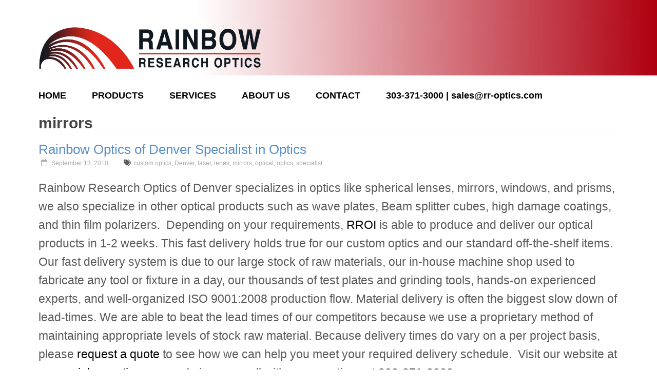

--- FILE ---
content_type: text/html; charset=UTF-8
request_url: https://rr-optics.com/tag/mirrors/
body_size: 9588
content:

<!DOCTYPE html>
<html lang="en-US">
<head>
<script type="text/javascript" src=https://secure.hiss3lark.com/js/169744.js></script>
<noscript><img src=https://secure.hiss3lark.com/169744.png alt="" style="display:none;" /></noscript>
<meta charset="UTF-8" />
<meta name="viewport" content="width=device-width, initial-scale=1">
<link rel="profile" href="https://gmpg.org/xfn/11" />
<title>mirrors &#8211; Rainbow Research Optics</title>
<meta name='robots' content='max-image-preview:large' />
	<style>img:is([sizes="auto" i], [sizes^="auto," i]) { contain-intrinsic-size: 3000px 1500px }</style>
	<link rel='dns-prefetch' href='//fonts.googleapis.com' />
<link rel="alternate" type="application/rss+xml" title="Rainbow Research Optics &raquo; Feed" href="https://rr-optics.com/feed/" />
<link rel="alternate" type="application/rss+xml" title="Rainbow Research Optics &raquo; Comments Feed" href="https://rr-optics.com/comments/feed/" />
<link rel="alternate" type="application/rss+xml" title="Rainbow Research Optics &raquo; mirrors Tag Feed" href="https://rr-optics.com/tag/mirrors/feed/" />
<script type="text/javascript">
/* <![CDATA[ */
window._wpemojiSettings = {"baseUrl":"https:\/\/s.w.org\/images\/core\/emoji\/16.0.1\/72x72\/","ext":".png","svgUrl":"https:\/\/s.w.org\/images\/core\/emoji\/16.0.1\/svg\/","svgExt":".svg","source":{"concatemoji":"https:\/\/rr-optics.com\/wp-includes\/js\/wp-emoji-release.min.js?ver=6.8.3"}};
/*! This file is auto-generated */
!function(s,n){var o,i,e;function c(e){try{var t={supportTests:e,timestamp:(new Date).valueOf()};sessionStorage.setItem(o,JSON.stringify(t))}catch(e){}}function p(e,t,n){e.clearRect(0,0,e.canvas.width,e.canvas.height),e.fillText(t,0,0);var t=new Uint32Array(e.getImageData(0,0,e.canvas.width,e.canvas.height).data),a=(e.clearRect(0,0,e.canvas.width,e.canvas.height),e.fillText(n,0,0),new Uint32Array(e.getImageData(0,0,e.canvas.width,e.canvas.height).data));return t.every(function(e,t){return e===a[t]})}function u(e,t){e.clearRect(0,0,e.canvas.width,e.canvas.height),e.fillText(t,0,0);for(var n=e.getImageData(16,16,1,1),a=0;a<n.data.length;a++)if(0!==n.data[a])return!1;return!0}function f(e,t,n,a){switch(t){case"flag":return n(e,"\ud83c\udff3\ufe0f\u200d\u26a7\ufe0f","\ud83c\udff3\ufe0f\u200b\u26a7\ufe0f")?!1:!n(e,"\ud83c\udde8\ud83c\uddf6","\ud83c\udde8\u200b\ud83c\uddf6")&&!n(e,"\ud83c\udff4\udb40\udc67\udb40\udc62\udb40\udc65\udb40\udc6e\udb40\udc67\udb40\udc7f","\ud83c\udff4\u200b\udb40\udc67\u200b\udb40\udc62\u200b\udb40\udc65\u200b\udb40\udc6e\u200b\udb40\udc67\u200b\udb40\udc7f");case"emoji":return!a(e,"\ud83e\udedf")}return!1}function g(e,t,n,a){var r="undefined"!=typeof WorkerGlobalScope&&self instanceof WorkerGlobalScope?new OffscreenCanvas(300,150):s.createElement("canvas"),o=r.getContext("2d",{willReadFrequently:!0}),i=(o.textBaseline="top",o.font="600 32px Arial",{});return e.forEach(function(e){i[e]=t(o,e,n,a)}),i}function t(e){var t=s.createElement("script");t.src=e,t.defer=!0,s.head.appendChild(t)}"undefined"!=typeof Promise&&(o="wpEmojiSettingsSupports",i=["flag","emoji"],n.supports={everything:!0,everythingExceptFlag:!0},e=new Promise(function(e){s.addEventListener("DOMContentLoaded",e,{once:!0})}),new Promise(function(t){var n=function(){try{var e=JSON.parse(sessionStorage.getItem(o));if("object"==typeof e&&"number"==typeof e.timestamp&&(new Date).valueOf()<e.timestamp+604800&&"object"==typeof e.supportTests)return e.supportTests}catch(e){}return null}();if(!n){if("undefined"!=typeof Worker&&"undefined"!=typeof OffscreenCanvas&&"undefined"!=typeof URL&&URL.createObjectURL&&"undefined"!=typeof Blob)try{var e="postMessage("+g.toString()+"("+[JSON.stringify(i),f.toString(),p.toString(),u.toString()].join(",")+"));",a=new Blob([e],{type:"text/javascript"}),r=new Worker(URL.createObjectURL(a),{name:"wpTestEmojiSupports"});return void(r.onmessage=function(e){c(n=e.data),r.terminate(),t(n)})}catch(e){}c(n=g(i,f,p,u))}t(n)}).then(function(e){for(var t in e)n.supports[t]=e[t],n.supports.everything=n.supports.everything&&n.supports[t],"flag"!==t&&(n.supports.everythingExceptFlag=n.supports.everythingExceptFlag&&n.supports[t]);n.supports.everythingExceptFlag=n.supports.everythingExceptFlag&&!n.supports.flag,n.DOMReady=!1,n.readyCallback=function(){n.DOMReady=!0}}).then(function(){return e}).then(function(){var e;n.supports.everything||(n.readyCallback(),(e=n.source||{}).concatemoji?t(e.concatemoji):e.wpemoji&&e.twemoji&&(t(e.twemoji),t(e.wpemoji)))}))}((window,document),window._wpemojiSettings);
/* ]]> */
</script>
<style id='wp-emoji-styles-inline-css' type='text/css'>

	img.wp-smiley, img.emoji {
		display: inline !important;
		border: none !important;
		box-shadow: none !important;
		height: 1em !important;
		width: 1em !important;
		margin: 0 0.07em !important;
		vertical-align: -0.1em !important;
		background: none !important;
		padding: 0 !important;
	}
</style>
<link rel='stylesheet' id='wp-block-library-css' href='https://rr-optics.com/wp-includes/css/dist/block-library/style.min.css?ver=6.8.3' type='text/css' media='all' />
<style id='wp-block-library-theme-inline-css' type='text/css'>
.wp-block-audio :where(figcaption){color:#555;font-size:13px;text-align:center}.is-dark-theme .wp-block-audio :where(figcaption){color:#ffffffa6}.wp-block-audio{margin:0 0 1em}.wp-block-code{border:1px solid #ccc;border-radius:4px;font-family:Menlo,Consolas,monaco,monospace;padding:.8em 1em}.wp-block-embed :where(figcaption){color:#555;font-size:13px;text-align:center}.is-dark-theme .wp-block-embed :where(figcaption){color:#ffffffa6}.wp-block-embed{margin:0 0 1em}.blocks-gallery-caption{color:#555;font-size:13px;text-align:center}.is-dark-theme .blocks-gallery-caption{color:#ffffffa6}:root :where(.wp-block-image figcaption){color:#555;font-size:13px;text-align:center}.is-dark-theme :root :where(.wp-block-image figcaption){color:#ffffffa6}.wp-block-image{margin:0 0 1em}.wp-block-pullquote{border-bottom:4px solid;border-top:4px solid;color:currentColor;margin-bottom:1.75em}.wp-block-pullquote cite,.wp-block-pullquote footer,.wp-block-pullquote__citation{color:currentColor;font-size:.8125em;font-style:normal;text-transform:uppercase}.wp-block-quote{border-left:.25em solid;margin:0 0 1.75em;padding-left:1em}.wp-block-quote cite,.wp-block-quote footer{color:currentColor;font-size:.8125em;font-style:normal;position:relative}.wp-block-quote:where(.has-text-align-right){border-left:none;border-right:.25em solid;padding-left:0;padding-right:1em}.wp-block-quote:where(.has-text-align-center){border:none;padding-left:0}.wp-block-quote.is-large,.wp-block-quote.is-style-large,.wp-block-quote:where(.is-style-plain){border:none}.wp-block-search .wp-block-search__label{font-weight:700}.wp-block-search__button{border:1px solid #ccc;padding:.375em .625em}:where(.wp-block-group.has-background){padding:1.25em 2.375em}.wp-block-separator.has-css-opacity{opacity:.4}.wp-block-separator{border:none;border-bottom:2px solid;margin-left:auto;margin-right:auto}.wp-block-separator.has-alpha-channel-opacity{opacity:1}.wp-block-separator:not(.is-style-wide):not(.is-style-dots){width:100px}.wp-block-separator.has-background:not(.is-style-dots){border-bottom:none;height:1px}.wp-block-separator.has-background:not(.is-style-wide):not(.is-style-dots){height:2px}.wp-block-table{margin:0 0 1em}.wp-block-table td,.wp-block-table th{word-break:normal}.wp-block-table :where(figcaption){color:#555;font-size:13px;text-align:center}.is-dark-theme .wp-block-table :where(figcaption){color:#ffffffa6}.wp-block-video :where(figcaption){color:#555;font-size:13px;text-align:center}.is-dark-theme .wp-block-video :where(figcaption){color:#ffffffa6}.wp-block-video{margin:0 0 1em}:root :where(.wp-block-template-part.has-background){margin-bottom:0;margin-top:0;padding:1.25em 2.375em}
</style>
<style id='classic-theme-styles-inline-css' type='text/css'>
/*! This file is auto-generated */
.wp-block-button__link{color:#fff;background-color:#32373c;border-radius:9999px;box-shadow:none;text-decoration:none;padding:calc(.667em + 2px) calc(1.333em + 2px);font-size:1.125em}.wp-block-file__button{background:#32373c;color:#fff;text-decoration:none}
</style>
<link rel='stylesheet' id='coblocks-frontend-css' href='https://rr-optics.com/wp-content/plugins/coblocks/dist/style-coblocks-1.css?ver=3.1.16' type='text/css' media='all' />
<link rel='stylesheet' id='coblocks-extensions-css' href='https://rr-optics.com/wp-content/plugins/coblocks/dist/style-coblocks-extensions.css?ver=3.1.16' type='text/css' media='all' />
<link rel='stylesheet' id='coblocks-animation-css' href='https://rr-optics.com/wp-content/plugins/coblocks/dist/style-coblocks-animation.css?ver=2677611078ee87eb3b1c' type='text/css' media='all' />
<style id='global-styles-inline-css' type='text/css'>
:root{--wp--preset--aspect-ratio--square: 1;--wp--preset--aspect-ratio--4-3: 4/3;--wp--preset--aspect-ratio--3-4: 3/4;--wp--preset--aspect-ratio--3-2: 3/2;--wp--preset--aspect-ratio--2-3: 2/3;--wp--preset--aspect-ratio--16-9: 16/9;--wp--preset--aspect-ratio--9-16: 9/16;--wp--preset--color--black: #000000;--wp--preset--color--cyan-bluish-gray: #abb8c3;--wp--preset--color--white: #ffffff;--wp--preset--color--pale-pink: #f78da7;--wp--preset--color--vivid-red: #cf2e2e;--wp--preset--color--luminous-vivid-orange: #ff6900;--wp--preset--color--luminous-vivid-amber: #fcb900;--wp--preset--color--light-green-cyan: #7bdcb5;--wp--preset--color--vivid-green-cyan: #00d084;--wp--preset--color--pale-cyan-blue: #8ed1fc;--wp--preset--color--vivid-cyan-blue: #0693e3;--wp--preset--color--vivid-purple: #9b51e0;--wp--preset--gradient--vivid-cyan-blue-to-vivid-purple: linear-gradient(135deg,rgba(6,147,227,1) 0%,rgb(155,81,224) 100%);--wp--preset--gradient--light-green-cyan-to-vivid-green-cyan: linear-gradient(135deg,rgb(122,220,180) 0%,rgb(0,208,130) 100%);--wp--preset--gradient--luminous-vivid-amber-to-luminous-vivid-orange: linear-gradient(135deg,rgba(252,185,0,1) 0%,rgba(255,105,0,1) 100%);--wp--preset--gradient--luminous-vivid-orange-to-vivid-red: linear-gradient(135deg,rgba(255,105,0,1) 0%,rgb(207,46,46) 100%);--wp--preset--gradient--very-light-gray-to-cyan-bluish-gray: linear-gradient(135deg,rgb(238,238,238) 0%,rgb(169,184,195) 100%);--wp--preset--gradient--cool-to-warm-spectrum: linear-gradient(135deg,rgb(74,234,220) 0%,rgb(151,120,209) 20%,rgb(207,42,186) 40%,rgb(238,44,130) 60%,rgb(251,105,98) 80%,rgb(254,248,76) 100%);--wp--preset--gradient--blush-light-purple: linear-gradient(135deg,rgb(255,206,236) 0%,rgb(152,150,240) 100%);--wp--preset--gradient--blush-bordeaux: linear-gradient(135deg,rgb(254,205,165) 0%,rgb(254,45,45) 50%,rgb(107,0,62) 100%);--wp--preset--gradient--luminous-dusk: linear-gradient(135deg,rgb(255,203,112) 0%,rgb(199,81,192) 50%,rgb(65,88,208) 100%);--wp--preset--gradient--pale-ocean: linear-gradient(135deg,rgb(255,245,203) 0%,rgb(182,227,212) 50%,rgb(51,167,181) 100%);--wp--preset--gradient--electric-grass: linear-gradient(135deg,rgb(202,248,128) 0%,rgb(113,206,126) 100%);--wp--preset--gradient--midnight: linear-gradient(135deg,rgb(2,3,129) 0%,rgb(40,116,252) 100%);--wp--preset--font-size--small: 13px;--wp--preset--font-size--medium: 20px;--wp--preset--font-size--large: 36px;--wp--preset--font-size--x-large: 42px;--wp--preset--spacing--20: 0.44rem;--wp--preset--spacing--30: 0.67rem;--wp--preset--spacing--40: 1rem;--wp--preset--spacing--50: 1.5rem;--wp--preset--spacing--60: 2.25rem;--wp--preset--spacing--70: 3.38rem;--wp--preset--spacing--80: 5.06rem;--wp--preset--shadow--natural: 6px 6px 9px rgba(0, 0, 0, 0.2);--wp--preset--shadow--deep: 12px 12px 50px rgba(0, 0, 0, 0.4);--wp--preset--shadow--sharp: 6px 6px 0px rgba(0, 0, 0, 0.2);--wp--preset--shadow--outlined: 6px 6px 0px -3px rgba(255, 255, 255, 1), 6px 6px rgba(0, 0, 0, 1);--wp--preset--shadow--crisp: 6px 6px 0px rgba(0, 0, 0, 1);}:where(.is-layout-flex){gap: 0.5em;}:where(.is-layout-grid){gap: 0.5em;}body .is-layout-flex{display: flex;}.is-layout-flex{flex-wrap: wrap;align-items: center;}.is-layout-flex > :is(*, div){margin: 0;}body .is-layout-grid{display: grid;}.is-layout-grid > :is(*, div){margin: 0;}:where(.wp-block-columns.is-layout-flex){gap: 2em;}:where(.wp-block-columns.is-layout-grid){gap: 2em;}:where(.wp-block-post-template.is-layout-flex){gap: 1.25em;}:where(.wp-block-post-template.is-layout-grid){gap: 1.25em;}.has-black-color{color: var(--wp--preset--color--black) !important;}.has-cyan-bluish-gray-color{color: var(--wp--preset--color--cyan-bluish-gray) !important;}.has-white-color{color: var(--wp--preset--color--white) !important;}.has-pale-pink-color{color: var(--wp--preset--color--pale-pink) !important;}.has-vivid-red-color{color: var(--wp--preset--color--vivid-red) !important;}.has-luminous-vivid-orange-color{color: var(--wp--preset--color--luminous-vivid-orange) !important;}.has-luminous-vivid-amber-color{color: var(--wp--preset--color--luminous-vivid-amber) !important;}.has-light-green-cyan-color{color: var(--wp--preset--color--light-green-cyan) !important;}.has-vivid-green-cyan-color{color: var(--wp--preset--color--vivid-green-cyan) !important;}.has-pale-cyan-blue-color{color: var(--wp--preset--color--pale-cyan-blue) !important;}.has-vivid-cyan-blue-color{color: var(--wp--preset--color--vivid-cyan-blue) !important;}.has-vivid-purple-color{color: var(--wp--preset--color--vivid-purple) !important;}.has-black-background-color{background-color: var(--wp--preset--color--black) !important;}.has-cyan-bluish-gray-background-color{background-color: var(--wp--preset--color--cyan-bluish-gray) !important;}.has-white-background-color{background-color: var(--wp--preset--color--white) !important;}.has-pale-pink-background-color{background-color: var(--wp--preset--color--pale-pink) !important;}.has-vivid-red-background-color{background-color: var(--wp--preset--color--vivid-red) !important;}.has-luminous-vivid-orange-background-color{background-color: var(--wp--preset--color--luminous-vivid-orange) !important;}.has-luminous-vivid-amber-background-color{background-color: var(--wp--preset--color--luminous-vivid-amber) !important;}.has-light-green-cyan-background-color{background-color: var(--wp--preset--color--light-green-cyan) !important;}.has-vivid-green-cyan-background-color{background-color: var(--wp--preset--color--vivid-green-cyan) !important;}.has-pale-cyan-blue-background-color{background-color: var(--wp--preset--color--pale-cyan-blue) !important;}.has-vivid-cyan-blue-background-color{background-color: var(--wp--preset--color--vivid-cyan-blue) !important;}.has-vivid-purple-background-color{background-color: var(--wp--preset--color--vivid-purple) !important;}.has-black-border-color{border-color: var(--wp--preset--color--black) !important;}.has-cyan-bluish-gray-border-color{border-color: var(--wp--preset--color--cyan-bluish-gray) !important;}.has-white-border-color{border-color: var(--wp--preset--color--white) !important;}.has-pale-pink-border-color{border-color: var(--wp--preset--color--pale-pink) !important;}.has-vivid-red-border-color{border-color: var(--wp--preset--color--vivid-red) !important;}.has-luminous-vivid-orange-border-color{border-color: var(--wp--preset--color--luminous-vivid-orange) !important;}.has-luminous-vivid-amber-border-color{border-color: var(--wp--preset--color--luminous-vivid-amber) !important;}.has-light-green-cyan-border-color{border-color: var(--wp--preset--color--light-green-cyan) !important;}.has-vivid-green-cyan-border-color{border-color: var(--wp--preset--color--vivid-green-cyan) !important;}.has-pale-cyan-blue-border-color{border-color: var(--wp--preset--color--pale-cyan-blue) !important;}.has-vivid-cyan-blue-border-color{border-color: var(--wp--preset--color--vivid-cyan-blue) !important;}.has-vivid-purple-border-color{border-color: var(--wp--preset--color--vivid-purple) !important;}.has-vivid-cyan-blue-to-vivid-purple-gradient-background{background: var(--wp--preset--gradient--vivid-cyan-blue-to-vivid-purple) !important;}.has-light-green-cyan-to-vivid-green-cyan-gradient-background{background: var(--wp--preset--gradient--light-green-cyan-to-vivid-green-cyan) !important;}.has-luminous-vivid-amber-to-luminous-vivid-orange-gradient-background{background: var(--wp--preset--gradient--luminous-vivid-amber-to-luminous-vivid-orange) !important;}.has-luminous-vivid-orange-to-vivid-red-gradient-background{background: var(--wp--preset--gradient--luminous-vivid-orange-to-vivid-red) !important;}.has-very-light-gray-to-cyan-bluish-gray-gradient-background{background: var(--wp--preset--gradient--very-light-gray-to-cyan-bluish-gray) !important;}.has-cool-to-warm-spectrum-gradient-background{background: var(--wp--preset--gradient--cool-to-warm-spectrum) !important;}.has-blush-light-purple-gradient-background{background: var(--wp--preset--gradient--blush-light-purple) !important;}.has-blush-bordeaux-gradient-background{background: var(--wp--preset--gradient--blush-bordeaux) !important;}.has-luminous-dusk-gradient-background{background: var(--wp--preset--gradient--luminous-dusk) !important;}.has-pale-ocean-gradient-background{background: var(--wp--preset--gradient--pale-ocean) !important;}.has-electric-grass-gradient-background{background: var(--wp--preset--gradient--electric-grass) !important;}.has-midnight-gradient-background{background: var(--wp--preset--gradient--midnight) !important;}.has-small-font-size{font-size: var(--wp--preset--font-size--small) !important;}.has-medium-font-size{font-size: var(--wp--preset--font-size--medium) !important;}.has-large-font-size{font-size: var(--wp--preset--font-size--large) !important;}.has-x-large-font-size{font-size: var(--wp--preset--font-size--x-large) !important;}
:where(.wp-block-post-template.is-layout-flex){gap: 1.25em;}:where(.wp-block-post-template.is-layout-grid){gap: 1.25em;}
:where(.wp-block-columns.is-layout-flex){gap: 2em;}:where(.wp-block-columns.is-layout-grid){gap: 2em;}
:root :where(.wp-block-pullquote){font-size: 1.5em;line-height: 1.6;}
</style>
<link rel='stylesheet' id='wp-components-css' href='https://rr-optics.com/wp-includes/css/dist/components/style.min.css?ver=6.8.3' type='text/css' media='all' />
<link rel='stylesheet' id='godaddy-styles-css' href='https://rr-optics.com/wp-content/plugins/coblocks/includes/Dependencies/GoDaddy/Styles/build/latest.css?ver=2.0.2' type='text/css' media='all' />
<link rel='stylesheet' id='parent-style-css' href='https://rr-optics.com/wp-content/themes/accelerate/style.css?ver=6.8.3' type='text/css' media='all' />
<link rel='stylesheet' id='accelerate_style-css' href='https://rr-optics.com/wp-content/themes/accelerate-child/style.css?ver=6.8.3' type='text/css' media='all' />
<link rel='stylesheet' id='accelerate_googlefonts-css' href='//fonts.googleapis.com/css?family=Roboto%3A400%2C300%2C100%7CRoboto+Slab%3A700%2C400&#038;display=swap&#038;ver=6.8.3' type='text/css' media='all' />
<link rel='stylesheet' id='font-awesome-4-css' href='https://rr-optics.com/wp-content/themes/accelerate/fontawesome/css/v4-shims.min.css?ver=4.7.0' type='text/css' media='all' />
<link rel='stylesheet' id='font-awesome-all-css' href='https://rr-optics.com/wp-content/themes/accelerate/fontawesome/css/all.min.css?ver=6.7.2' type='text/css' media='all' />
<link rel='stylesheet' id='font-awesome-solid-css' href='https://rr-optics.com/wp-content/themes/accelerate/fontawesome/css/solid.min.css?ver=6.7.2' type='text/css' media='all' />
<link rel='stylesheet' id='font-awesome-regular-css' href='https://rr-optics.com/wp-content/themes/accelerate/fontawesome/css/regular.min.css?ver=6.7.2' type='text/css' media='all' />
<link rel='stylesheet' id='font-awesome-brands-css' href='https://rr-optics.com/wp-content/themes/accelerate/fontawesome/css/brands.min.css?ver=6.7.2' type='text/css' media='all' />
<script type="text/javascript" src="https://rr-optics.com/wp-includes/js/jquery/jquery.min.js?ver=3.7.1" id="jquery-core-js"></script>
<script type="text/javascript" src="https://rr-optics.com/wp-includes/js/jquery/jquery-migrate.min.js?ver=3.4.1" id="jquery-migrate-js"></script>
<script type="text/javascript" src="https://rr-optics.com/wp-content/themes/accelerate-child/js/custom.js?ver=6.8.3" id="z-load-js"></script>
<script type="text/javascript" src="https://rr-optics.com/wp-content/themes/accelerate/js/accelerate-custom.js?ver=6.8.3" id="accelerate-custom-js"></script>
<!--[if lte IE 8]>
<script type="text/javascript" src="https://rr-optics.com/wp-content/themes/accelerate/js/html5shiv.js?ver=3.7.3" id="html5shiv-js"></script>
<![endif]-->
<link rel="https://api.w.org/" href="https://rr-optics.com/wp-json/" /><link rel="alternate" title="JSON" type="application/json" href="https://rr-optics.com/wp-json/wp/v2/tags/15" /><link rel="EditURI" type="application/rsd+xml" title="RSD" href="https://rr-optics.com/xmlrpc.php?rsd" />
<link rel="icon" href="https://rr-optics.com/wp-content/uploads/2021/08/cropped-icon-32x32.png" sizes="32x32" />
<link rel="icon" href="https://rr-optics.com/wp-content/uploads/2021/08/cropped-icon-192x192.png" sizes="192x192" />
<link rel="apple-touch-icon" href="https://rr-optics.com/wp-content/uploads/2021/08/cropped-icon-180x180.png" />
<meta name="msapplication-TileImage" content="https://rr-optics.com/wp-content/uploads/2021/08/cropped-icon-270x270.png" />
</head>

<body class="archive tag tag-mirrors tag-15 wp-custom-logo wp-embed-responsive wp-theme-accelerate wp-child-theme-accelerate-child no-sidebar-full-width better-responsive-menu blog-small wide">


<div id="page" class="hfeed site">
	<a class="skip-link screen-reader-text" href="#main">Skip to content</a>

		<header id="masthead" class="site-header clearfix">

		<div id="header-text-nav-container" class="clearfix">

			
			<div class="inner-wrap">

				<div id="header-text-nav-wrap" class="clearfix">
					<div id="header-left-section">
													<div id="header-logo-image">
								<a href="https://rr-optics.com/" class="custom-logo-link" rel="home"><img width="8352" height="1656" src="https://rr-optics.com/wp-content/uploads/2021/10/RRO-LLC-Logo-1.png" class="custom-logo" alt="Rainbow Research Optics" decoding="async" fetchpriority="high" srcset="https://rr-optics.com/wp-content/uploads/2021/10/RRO-LLC-Logo-1.png 8352w, https://rr-optics.com/wp-content/uploads/2021/10/RRO-LLC-Logo-1-300x59.png 300w, https://rr-optics.com/wp-content/uploads/2021/10/RRO-LLC-Logo-1-1024x203.png 1024w, https://rr-optics.com/wp-content/uploads/2021/10/RRO-LLC-Logo-1-768x152.png 768w, https://rr-optics.com/wp-content/uploads/2021/10/RRO-LLC-Logo-1-1536x305.png 1536w, https://rr-optics.com/wp-content/uploads/2021/10/RRO-LLC-Logo-1-2048x406.png 2048w" sizes="(max-width: 8352px) 100vw, 8352px" /></a>							</div><!-- #header-logo-image -->
												<div id="header-text" class="screen-reader-text">
														<h3 id="site-title">
									<a href="https://rr-optics.com/" title="Rainbow Research Optics" rel="home">Rainbow Research Optics</a>
								</h3>
													</div><!-- #header-text -->
					</div><!-- #header-left-section -->
					<div id="header-right-section">
									    	</div><!-- #header-right-section -->

			   </div><!-- #header-text-nav-wrap -->

			</div><!-- .inner-wrap -->

			
			<nav id="site-navigation" class="main-navigation inner-wrap clearfix" role="navigation">
				<h3 class="menu-toggle">Menu</h3>
				<div class="menu-primary-menu-container"><ul id="menu-primary-menu" class="menu"><li id="menu-item-32" class="menu-item menu-item-type-post_type menu-item-object-page menu-item-home menu-item-32"><a href="https://rr-optics.com/">Home</a></li>
<li id="menu-item-4791" class="menu-item menu-item-type-custom menu-item-object-custom menu-item-has-children menu-item-4791"><a href="#">Products</a>
<ul class="sub-menu">
	<li id="menu-item-4795" class="menu-item menu-item-type-post_type menu-item-object-page menu-item-4795"><a href="https://rr-optics.com/custom-optics/">Custom Optics</a></li>
	<li id="menu-item-4849" class="menu-item menu-item-type-custom menu-item-object-custom menu-item-4849"><a href="/contact#orderinfo">Ordering Info</a></li>
	<li id="menu-item-4848" class="menu-item menu-item-type-custom menu-item-object-custom menu-item-4848"><a href="/contact#discounts">Discounts</a></li>
</ul>
</li>
<li id="menu-item-122" class="menu-item menu-item-type-post_type menu-item-object-page menu-item-has-children menu-item-122"><a href="https://rr-optics.com/design-service/">Services</a>
<ul class="sub-menu">
	<li id="menu-item-34" class="menu-item menu-item-type-post_type menu-item-object-page menu-item-34"><a href="https://rr-optics.com/design-service/">Design Service</a></li>
	<li id="menu-item-35" class="menu-item menu-item-type-post_type menu-item-object-page menu-item-35"><a href="https://rr-optics.com/coatings/">Coatings</a></li>
	<li id="menu-item-36" class="menu-item menu-item-type-post_type menu-item-object-page menu-item-36"><a href="https://rr-optics.com/testing/">Testing</a></li>
	<li id="menu-item-37" class="menu-item menu-item-type-post_type menu-item-object-page menu-item-37"><a href="https://rr-optics.com/metrology/">Metrology</a></li>
	<li id="menu-item-244" class="menu-item menu-item-type-custom menu-item-object-custom menu-item-has-children menu-item-244"><a href="#">Capabilities</a>
	<ul class="sub-menu">
		<li id="menu-item-38" class="menu-item menu-item-type-post_type menu-item-object-page menu-item-38"><a href="https://rr-optics.com/capabilities/">Capabilities</a></li>
		<li id="menu-item-240" class="menu-item menu-item-type-post_type menu-item-object-page menu-item-240"><a href="https://rr-optics.com/substrates/">Substrates</a></li>
		<li id="menu-item-241" class="menu-item menu-item-type-post_type menu-item-object-page menu-item-241"><a href="https://rr-optics.com/tools-and-test-plates/">Tools and Test Plates</a></li>
		<li id="menu-item-242" class="menu-item menu-item-type-post_type menu-item-object-page menu-item-242"><a href="https://rr-optics.com/product-uses/">product Uses</a></li>
		<li id="menu-item-243" class="menu-item menu-item-type-post_type menu-item-object-page menu-item-243"><a href="https://rr-optics.com/optical-design-data/">Optical Design Data</a></li>
	</ul>
</li>
</ul>
</li>
<li id="menu-item-360" class="menu-item menu-item-type-custom menu-item-object-custom menu-item-has-children menu-item-360"><a href="#">About Us</a>
<ul class="sub-menu">
	<li id="menu-item-40" class="menu-item menu-item-type-post_type menu-item-object-page menu-item-40"><a href="https://rr-optics.com/factory-tour/">Factory Tour</a></li>
	<li id="menu-item-4635" class="menu-item menu-item-type-custom menu-item-object-custom menu-item-has-children menu-item-4635"><a href="#">Certifications</a>
	<ul class="sub-menu">
		<li id="menu-item-4636" class="menu-item menu-item-type-post_type menu-item-object-page menu-item-4636"><a href="https://rr-optics.com/iso/">ISO</a></li>
		<li id="menu-item-4637" class="menu-item menu-item-type-post_type menu-item-object-page menu-item-4637"><a href="https://rr-optics.com/itar/">ITAR</a></li>
	</ul>
</li>
	<li id="menu-item-42" class="menu-item menu-item-type-post_type menu-item-object-page menu-item-42"><a href="https://rr-optics.com/careers/">Careers</a></li>
	<li id="menu-item-43" class="menu-item menu-item-type-post_type menu-item-object-page current_page_parent menu-item-43"><a href="https://rr-optics.com/news-blog/">News &#038; Blog</a></li>
</ul>
</li>
<li id="menu-item-44" class="menu-item menu-item-type-post_type menu-item-object-page menu-item-44"><a href="https://rr-optics.com/contact/">Contact</a></li>
<li id="menu-item-54" class="contact-info menu-item menu-item-type-custom menu-item-object-custom menu-item-54"><a href="tel:303-371-3000">303-371-3000</a></li>
<li id="menu-item-53" class="contact-info menu-item menu-item-type-custom menu-item-object-custom menu-item-53"><a href="mailto:sales@rr-optics.com">sales@rr-optics.com</a></li>
</ul></div>			</nav>
		</div><!-- #header-text-nav-container -->

		
		
	</header>
			<div id="main" class="clearfix">
		<div class="inner-wrap clearfix">

	
	<div id="primary">
		<div id="content" class="clearfix">

			
				<header class="page-header">
					<h1 class="page-title">
						mirrors					</h1>
									</header><!-- .page-header -->

				
					
<article id="post-1245" class="post-1245 post type-post status-publish format-standard hentry category-rroi-news tag-custom-optics tag-denver tag-laser tag-lenes tag-mirrors tag-optical tag-optics tag-specialist">
	
	<header class="entry-header">
		<h2 class="entry-title">
			<a href="https://rr-optics.com/2010/09/rainbow-optics-of-denver-specialist-in-optics/" title="Rainbow Optics of Denver Specialist in Optics">Rainbow Optics of Denver Specialist in Optics</a>
		</h2>
	</header>

	<div class="entry-meta">		<span class="byline"><span class="author vcard"><i class="fa fa-user"></i><a class="url fn n" href="https://rr-optics.com/author/rropticsadmin/" title="rropticsadmin">rropticsadmin</a></span></span>
		<span class="cat-links"><i class="fa fa-folder-open"></i><a href="https://rr-optics.com/category/rroi-news/" rel="category tag">RROI News</a></span>
		<span class="sep"><span class="post-format"><i class="fa "></i></span></span>

		<span class="posted-on"><a href="https://rr-optics.com/2010/09/rainbow-optics-of-denver-specialist-in-optics/" title="5:39 am" rel="bookmark"><i class="fa fa-calendar-o"></i> <time class="entry-date published" datetime="2010-09-13T05:39:25-07:00">September 13, 2010</time></a></span><span class="tag-links"><i class="fa fa-tags"></i><a href="https://rr-optics.com/tag/custom-optics/" rel="tag">custom optics</a>, <a href="https://rr-optics.com/tag/denver/" rel="tag">Denver</a>, <a href="https://rr-optics.com/tag/laser/" rel="tag">laser</a>, <a href="https://rr-optics.com/tag/lenes/" rel="tag">lenes</a>, <a href="https://rr-optics.com/tag/mirrors/" rel="tag">mirrors</a>, <a href="https://rr-optics.com/tag/optical/" rel="tag">optical</a>, <a href="https://rr-optics.com/tag/optics/" rel="tag">optics</a>, <a href="https://rr-optics.com/tag/specialist/" rel="tag">specialist</a></span></div>
	
	<div class="entry-content clearfix">
		<p>Rainbow Research Optics of Denver specializes in optics like spherical lenses, mirrors, windows, and prisms, we also specialize in other optical products such as wave plates, Beam splitter cubes, high damage coatings, and thin film polarizers.  Depending on your requirements,<a title="Rainbow Optics" href="http://www.rainbowoptics.com"> RROI </a>is able to produce and deliver our optical products in 1-2 weeks. This fast delivery holds true for our custom optics and our standard off-the-shelf items. Our fast delivery system is due to our large stock of raw materials, our in-house machine shop used to fabricate any tool or fixture in a day, our thousands of test plates and grinding tools, hands-on experienced experts, and well-organized ISO 9001:2008 production flow. Material delivery is often the biggest slow down of lead-times. We are able to beat the lead times of our competitors because we use a proprietary method of maintaining appropriate levels of stock raw material. Because delivery times do vary on a per project basis, please <a href="/contact-us/request-a-quote">request a quote</a> to see how we can help you meet your required delivery schedule.  Visit our website at <a href="http://www.rainbowoptics.com">www.rainbowoptics.com</a> and give us a call with any questions at 303-371-3000</p>
	</div>

	</article>

				
					
<article id="post-1231" class="post-1231 post type-post status-publish format-standard hentry category-rroi-news tag-beam tag-coating tag-colorado tag-custom tag-custom-optics tag-cylindrical tag-denver tag-filter tag-laser tag-lenes tag-mirrors tag-optical tag-optics tag-plate tag-polarizer tag-polarizing tag-prisms tag-specialist tag-spherical tag-splitter tag-wave tag-waveplate tag-waveplates tag-wedge">
	
	<header class="entry-header">
		<h2 class="entry-title">
			<a href="https://rr-optics.com/2010/08/high-quality-optics-rainbow-research-optics/" title="High Quality Optics-Rainbow Research Optics">High Quality Optics-Rainbow Research Optics</a>
		</h2>
	</header>

	<div class="entry-meta">		<span class="byline"><span class="author vcard"><i class="fa fa-user"></i><a class="url fn n" href="https://rr-optics.com/author/rropticsadmin/" title="rropticsadmin">rropticsadmin</a></span></span>
		<span class="cat-links"><i class="fa fa-folder-open"></i><a href="https://rr-optics.com/category/rroi-news/" rel="category tag">RROI News</a></span>
		<span class="sep"><span class="post-format"><i class="fa "></i></span></span>

		<span class="posted-on"><a href="https://rr-optics.com/2010/08/high-quality-optics-rainbow-research-optics/" title="12:01 pm" rel="bookmark"><i class="fa fa-calendar-o"></i> <time class="entry-date published" datetime="2010-08-16T12:01:20-07:00">August 16, 2010</time></a></span><span class="tag-links"><i class="fa fa-tags"></i><a href="https://rr-optics.com/tag/beam/" rel="tag">beam</a>, <a href="https://rr-optics.com/tag/coating/" rel="tag">coating</a>, <a href="https://rr-optics.com/tag/colorado/" rel="tag">Colorado</a>, <a href="https://rr-optics.com/tag/custom/" rel="tag">custom</a>, <a href="https://rr-optics.com/tag/custom-optics/" rel="tag">custom optics</a>, <a href="https://rr-optics.com/tag/cylindrical/" rel="tag">cylindrical</a>, <a href="https://rr-optics.com/tag/denver/" rel="tag">Denver</a>, <a href="https://rr-optics.com/tag/filter/" rel="tag">filter</a>, <a href="https://rr-optics.com/tag/laser/" rel="tag">laser</a>, <a href="https://rr-optics.com/tag/lenes/" rel="tag">lenes</a>, <a href="https://rr-optics.com/tag/mirrors/" rel="tag">mirrors</a>, <a href="https://rr-optics.com/tag/optical/" rel="tag">optical</a>, <a href="https://rr-optics.com/tag/optics/" rel="tag">optics</a>, <a href="https://rr-optics.com/tag/plate/" rel="tag">plate</a>, <a href="https://rr-optics.com/tag/polarizer/" rel="tag">polarizer</a>, <a href="https://rr-optics.com/tag/polarizing/" rel="tag">polarizing</a>, <a href="https://rr-optics.com/tag/prisms/" rel="tag">prisms</a>, <a href="https://rr-optics.com/tag/specialist/" rel="tag">specialist</a>, <a href="https://rr-optics.com/tag/spherical/" rel="tag">spherical</a>, <a href="https://rr-optics.com/tag/splitter/" rel="tag">splitter</a>, <a href="https://rr-optics.com/tag/wave/" rel="tag">wave</a>, <a href="https://rr-optics.com/tag/waveplate/" rel="tag">waveplate</a>, <a href="https://rr-optics.com/tag/waveplates/" rel="tag">waveplates</a>, <a href="https://rr-optics.com/tag/wedge/" rel="tag">wedge</a></span></div>
	
	<div class="entry-content clearfix">
		<p>Rainbow Research Optics (RROI) is an American Optics Manufacturer. We have been providing high quality optics to the defense, medical, commercial, and laser markets for over 15 years.  We specialize in custom optics that are built to print. We work with prototype thru production quantities. We provide optics with extreme precision and custom coatings. In addition to general optics like spherical lenses, mirrors, windows, and prisms, we also specialize in other optical products such as wave plates, Beam splitter cubes, high damage coatings, and thin film polarizers.  Please visit our website at <a href="http://www.rainbowoptics.com">www.rainbowoptics.com</a> for more information or call 303-371-3000.</p>
	</div>

	</article>

				
				
			
		</div><!-- #content -->
	</div><!-- #primary -->

	
	

</div><!-- .inner-wrap -->
</div><!-- #main -->
<footer id="colophon" class="clearfix">
        <div class="footer-socket-wrapper clearfix">
        <div class="inner-wrap d-flex align-items-center justify-content-center footer-logos">
            <img src="/wp-content/uploads/2021/08/platinum-logo.png" title="platinum">
            <img src="/wp-content/uploads/2021/08/itar-logo.png" title="itar">
            <img src="/wp-content/uploads/2021/11/ANAB-Logo-2021.png" title="anab">
        </div>
        <div class="inner-wrap bg-black">
            <nav class="footer-menu clearfix main-navigation">
                <div class="menu-footer-menu-container"><ul id="menu-footer-menu" class="menu"><li id="menu-item-55" class="menu-item menu-item-type-post_type menu-item-object-page menu-item-home menu-item-55"><a href="https://rr-optics.com/">Home</a></li>
<li id="menu-item-121" class="menu-item menu-item-type-post_type menu-item-object-page menu-item-121"><a href="https://rr-optics.com/design-service/">Services</a></li>
<li id="menu-item-361" class="menu-item menu-item-type-post_type menu-item-object-page menu-item-361"><a href="https://rr-optics.com/factory-tour/">About Us</a></li>
<li id="menu-item-62" class="menu-item menu-item-type-post_type menu-item-object-page menu-item-62"><a href="https://rr-optics.com/get-quote/">Get Quote</a></li>
<li id="menu-item-58" class="menu-item menu-item-type-post_type menu-item-object-page menu-item-58"><a href="https://rr-optics.com/contact/">Contact</a></li>
</ul></div>            </nav>
            <div class="footer-logo d-flex justify-content-between align-items-center">
                <div class="footer-text">
                    <p class="mb-10 center"><i class="ft-20">ISO 9001:2015</i></p>
                    <p class="mb-0 center"><i class="ft-20">ITAR Registered</i></p>
                </div>
                <a href="/" class="custom-logo-link" rel="home" aria-current="page"><img width="305" height="121" src="/wp-content/uploads/2021/10/RRO-Footer-Logo.png" class="custom-logo" alt="Rainbow Research Optics"></a>
                <div class="footer-social d-flex flex-direction-column">
                    <span class="social-title uppercase ft-18 mb-10 center">Follow us:</span>
                    <div class="links-wrapper">
                        <a href="#"><img src="/wp-content/uploads/2021/08/facebook.png" title="facebook"></a>
                        <a href="#"><img src="/wp-content/uploads/2021/08/twitter.png" title="twitter"></a>
                        <a href="#"><img src="/wp-content/uploads/2021/08/linkedin.png" title="instagram"></a>
                    </div>
                </div>
            </div>
        </div>
        <div class="inner-wrap bg-red">
            <div class="footer-socket-area">
                <div class="copyright"><span class='copy'><a href='https://www.coloradocreativedesigns.com/' target='_blank'>Website by Colorado Creative Designs, LLC</a></span>
        <span class='seperator'></span>
        <span class='copy'>&copy; 2021 Rainbow Research Optics LLC &reg;</span>
        <span class='seperator'></span>
        <span class='copy'>All Rights Reserved</span></div>            </div>
        </div>
        <div class="inner-wrap bg-black footer-design">

        </div>
    </div>
</footer>
<a href="#masthead" id="scroll-up"><i class="fa fa-long-arrow-up"></i></a>
</div><!-- #page -->
<script type="speculationrules">
{"prefetch":[{"source":"document","where":{"and":[{"href_matches":"\/*"},{"not":{"href_matches":["\/wp-*.php","\/wp-admin\/*","\/wp-content\/uploads\/*","\/wp-content\/*","\/wp-content\/plugins\/*","\/wp-content\/themes\/accelerate-child\/*","\/wp-content\/themes\/accelerate\/*","\/*\\?(.+)"]}},{"not":{"selector_matches":"a[rel~=\"nofollow\"]"}},{"not":{"selector_matches":".no-prefetch, .no-prefetch a"}}]},"eagerness":"conservative"}]}
</script>
<script type="text/javascript" src="https://rr-optics.com/wp-content/plugins/coblocks/dist/js/coblocks-animation.js?ver=3.1.16" id="coblocks-animation-js"></script>
<script type="text/javascript" src="https://rr-optics.com/wp-content/plugins/coblocks/dist/js/vendors/tiny-swiper.js?ver=3.1.16" id="coblocks-tiny-swiper-js"></script>
<script type="text/javascript" id="coblocks-tinyswiper-initializer-js-extra">
/* <![CDATA[ */
var coblocksTinyswiper = {"carouselPrevButtonAriaLabel":"Previous","carouselNextButtonAriaLabel":"Next","sliderImageAriaLabel":"Image"};
/* ]]> */
</script>
<script type="text/javascript" src="https://rr-optics.com/wp-content/plugins/coblocks/dist/js/coblocks-tinyswiper-initializer.js?ver=3.1.16" id="coblocks-tinyswiper-initializer-js"></script>
<script type="text/javascript" src="https://rr-optics.com/wp-content/themes/accelerate/js/navigation.js?ver=6.8.3" id="accelerate-navigation-js"></script>
<script type="text/javascript" src="https://rr-optics.com/wp-content/themes/accelerate/js/skip-link-focus-fix.js?ver=6.8.3" id="accelerate-skip-link-focus-fix-js"></script>
		<script>'undefined'=== typeof _trfq || (window._trfq = []);'undefined'=== typeof _trfd && (window._trfd=[]),
                _trfd.push({'tccl.baseHost':'secureserver.net'}),
                _trfd.push({'ap':'wpaas_v2'},
                    {'server':'9233269abf2e'},
                    {'pod':'c18-prod-p3-us-west-2'},
                                        {'xid':'45208628'},
                    {'wp':'6.8.3'},
                    {'php':'7.4.33.12'},
                    {'loggedin':'0'},
                    {'cdn':'1'},
                    {'builder':''},
                    {'theme':'accelerate'},
                    {'wds':'0'},
                    {'wp_alloptions_count':'232'},
                    {'wp_alloptions_bytes':'55913'},
                    {'gdl_coming_soon_page':'0'}
                    , {'appid':'544748'}                 );
            var trafficScript = document.createElement('script'); trafficScript.src = 'https://img1.wsimg.com/signals/js/clients/scc-c2/scc-c2.min.js'; window.document.head.appendChild(trafficScript);</script>
		<script>window.addEventListener('click', function (elem) { var _elem$target, _elem$target$dataset, _window, _window$_trfq; return (elem === null || elem === void 0 ? void 0 : (_elem$target = elem.target) === null || _elem$target === void 0 ? void 0 : (_elem$target$dataset = _elem$target.dataset) === null || _elem$target$dataset === void 0 ? void 0 : _elem$target$dataset.eid) && ((_window = window) === null || _window === void 0 ? void 0 : (_window$_trfq = _window._trfq) === null || _window$_trfq === void 0 ? void 0 : _window$_trfq.push(["cmdLogEvent", "click", elem.target.dataset.eid]));});</script>
		<script src='https://img1.wsimg.com/traffic-assets/js/tccl-tti.min.js' onload="window.tti.calculateTTI()"></script>
		</body>

</html>

--- FILE ---
content_type: text/css
request_url: https://rr-optics.com/wp-content/themes/accelerate-child/style.css?ver=6.8.3
body_size: 5761
content:
/*
 Theme Name:   Accelerate Child
 Description:  Accelerate Child Theme
 Author:       Vishal Pokala
 Template:     accelerate
 Version:      1.0.0
 License:      GNU General Public License v2 or later
 License URI:  http://www.gnu.org/licenses/gpl-2.0.html
 Text Domain:  acceleratechild
*/
*:focus{
	outline: none;
}
:root {
    --side-padding: 190px;
}
::placeholder { 
    color: #000;
    opacity: 1; 
    font-weight: 400;
}
:-ms-input-placeholder {
    color: #000;
} 
::-ms-input-placeholder {
    color: #000;
}
html, body, div, span, applet, object, iframe, h1, h2, h3, h4, h5, h6, p, blockquote, pre, a, abbr, acronym, address, big, cite, code, del, dfn, em, font, ins, kbd, q, s, samp, small, strike, strong, sub, sup, tt, var, dl, dt, dd, ol, ul, li, fieldset, form, label, legend, table, caption, tbody, tfoot, thead, tr, th, td,.main-navigation li{
    font-family: Arial, Helvetica, sans-serif;
    font-weight: 400;
}
body{
    background: #ffffff;
}
body, body a{
    color: #000;
    font-weight: 400;
}
h1,h2,h3,h4,h5,h6{
    font-weight: 700;
    padding-bottom: 0;
    line-height: 1;
}
b,strong{
    font-weight: 700;
}
p{
    margin-bottom: 20px;
}
p,span{
    font-size: 23px;
    line-height: 36px;
    color: #000000;
}
.entry-content ul{
    list-style: disc;
    padding: 0 0 0 23px;
}
.entry-content ul, .entry-content ol{
    margin-bottom: 15px;
}
.wp-block-columns,.wp-block-image{
    margin-bottom: 0;
}
ul li{
    font-size: 23px;
    line-height: 1 !important;
    color: #58595b;
    padding-bottom: 10px;
}
ul li::marker{
    color: #58595b;
}
ul.c-black li{
    color: #000000;
}
.wp-block-separator.has-background:not(.is-style-dots){
    opacity: 1;
    margin-left: var(--side-padding);
    margin-right: var(--side-padding);
}
hr, .wp-block-separator{
    border-color: #000000;
}
img{
    margin-bottom: 0;
}
.underline{
    text-decoration: underline;
}
.side-padding{
    padding: 0 var(--side-padding);
}
.mb-0{
    margin-bottom: 0;
}
.mb-5{
    margin-bottom: 5px;
}
.mb-10{
    margin-bottom: 10px;
}
.mb-15{
    margin-bottom: 15px;
}
.mb-20{
    margin-bottom: 20px;
}
.mb-25{
    margin-bottom: 25px;
}
.mb-30{
    margin-bottom: 30px;
}
.mb-35{
    margin-bottom: 35px;
}
.mb-40{
    margin-bottom: 40px;
}
.mb-50{
    margin-bottom: 50px;
}
.mb-60{
    margin-bottom: 60px;
}
.mb-70{
    margin-bottom: 70px;
}
.mb-100{
    margin-bottom: 100px;
}
.mt-80{
    margin-top: 80px;
}
.mt-50{
    margin-top: 50px;
}
.mt-40{
    margin-top: 40px;
}
.mt-20{
    margin-top: 20px;
}
.mt-30{
    margin-top: 30px;
}
.ml-10{
    margin-left: 10px;
}
.ml-20{
    margin-left: 20px;
}
.mr-10{
    margin-right: 10px;
}
.mr-20{
    margin-right: 20px;
}
.inner-wrap{
    max-width: 1349px;
    padding: 0 75px;
    background: #fff;
}
.no-inner-padding{
    margin-left: -75px;
    margin-right: -75px;
}
.inner-padding{
    padding-left: 75px;
    padding-right: 75px;
}
.y-padding{
    padding-top: 75px;
    padding-bottom: 75px;
}
.d-inline{
    display: inline-block;
}
.d-flex{
    display: flex;
} 
.d-inlineflex{
    display: inline-flex;
} 
.flex-wrap{
    flex-wrap: wrap;
} 
.align-items-center{
    align-items: center;
}
.align-items-top{
    align-items: flex-start;
}
.align-items-bottom{
    align-items: flex-end;
}
.justify-content-center{
    justify-content: center;
}
.justify-content-between{
    justify-content: space-between;
}
.justify-content-end{
    justify-content: flex-end;
}
.align-self-center{
    align-self: center;
}
.flex-direction-column{
    flex-direction: column;
}
.center{
    text-align: center;
}
.semibold{
    font-weight: 600;
}
.black{
    font-weight: 900;
}
.black a{
    font-weight: 900;
}
.bold{
    font-weight: 700;
}
.italic{
    font-style: italic;
}
.regular{
    font-weight: 400;
}
.light{
    font-weight: 300;
}
.ft-90{
    font-size: 80px;
}
.ft-80{
    font-size: 80px;
}
.ft-76{
    font-size: 76px;
}
.ft-72{
    font-size: 72px;
}
.ft-70{
    font-size: 70px;
}
.ft-60{
    font-size: 60px;
}
.ft-55{
    font-size: 55px;
}
.ft-50{
    font-size: 50px;
}
.ft-48{
    font-size: 48px;
}
.ft-46{
    font-size: 46px;
}
.ft-45{
    font-size: 45px;
}
.ft-40{
    font-size: 40px;
}
.ft-38{
    font-size: 38px;
}
.ft-36{
    font-size: 36px;
}
.ft-35{
    font-size: 35px;
}
.ft-30{
    font-size: 30px;
}
.ft-25{
    font-size: 24px;
}
.ft-24{
    font-size: 24px;
    line-height: 28px;
}
.ft-22{
    font-size: 22px;
}
.ft-20{
    font-size: 20px;
    line-height: 22px;
}
.ft-18{
    font-size: 18px;
    line-height: 24px;
}
.ft-16{
    font-size: 16px;
    line-height: 20px;
}
.ft-14{
    font-size: 14px;
    line-height: 18px;
}
.ft-12{
    font-size: 12px;
    line-height: 15px;
}
.lh1{
    line-height: 1;
}
.lh2{
    line-height: 1.2;
}
.lh3{
    line-height: 1.3;
}
.lh4{
    line-height: 1.4;
}
.lh5{
    line-height: 1.5;
}
.c-white{
    color: #ffffff;
}
.c-black{
    color: #000000;
}
.bg-black{
    background-color: #000000;
}
.bg-white{
    background-color: #ffffff;
}
.no-margin{
    margin-bottom: 0;
}
.ft-24 a{
    color: #1343DD;
    text-decoration: underline;
}
.uppercase{
    text-transform: uppercase;
}
.lowercase{
    text-transform: lowercase;
}
.strong strong{
    font-size: 30px;
    font-weight: 400;
}
.wp-block-button__link{
    font-size: 27px;
    line-height: 1.2;
    font-weight: 700;
}
#page{
    border: 0;
    box-shadow: none;
}
#main{
    padding-top: 0;
}
.page .entry-title{
    display: none;
}
a#scroll-up{
    background-color: #254d7a;
}
#header-text-nav-container{
    border-bottom: 0;
    background-color: #ffffff;
}
.footer-socket-wrapper .copyright,#header-logo-image{
    float: none;
    max-width: 100%;
}
#header-logo-image{
    max-width: 456px;
}
input[type="text"], input[type="email"], input[type="password"], input[type="url"], textarea, select{
    margin-bottom: 5px;
    color: #000;
    border: 1px solid #000;
    padding: 10px 25px 10px 10px;
    margin-right: 10px;
    background-color: #ffffff;
    font-weight: 400;
    width: 100%
}
.wpcf7-list-item{
    display: block;
    margin: 0;
}
.wpcf7-list-item:not(.last),.wpcf7-list-item.last.first{
    margin-bottom: 15px;
}
.wpcf7-list-item label{
    display: flex;
}
.wpcf7-list-item-label{
    font-size: 18px;
    line-height: 18px;
    color: #000000;
}
.accelerate-button, input[type="reset"], input[type="button"], input[type="submit"], button{
    background-color: #5b90c9;
    color: #ffffff;
    line-height: 1.1;
    font-size: 23px;
    padding: 15px 25px;
    border-radius: 5px;
    font-weight: 700;
}
.accelerate-button:hover, input[type="reset"]:hover, input[type="button"]:hover, input[type="submit"]:hover, button:hover{
    background-color: #ffc519;
    color: #000000;
}
.wpcf7-not-valid-tip{
    font-size: 12px;
    line-height: 1;
}
th, td, .wp-block-table th, .wp-block-table td{
    border: 1px solid #000000;
}
.wpcf7-form-control-wrap{
    position: unset;
}
.main-navigation li{
    padding-bottom: 0;
}
.main-navigation ul li ul li{
    border: none;
}
.main-navigation .menunav-menu,.footer-menu .menu {
    display: flex;
    flex-wrap: wrap;
    justify-content: space-between;
    align-items: center;
}
.main-navigation .menunav-menu li,.footer-menu .menu li,.footer-socket-wrapper .footer-menu {
    float: none;
}
.footer-socket-wrapper{
    border-top: none;
    background-color: transparent;
}
#content .post, #content .page{
    padding-bottom: 0;
}
.no-index{
    z-index: -1;
}
.full-image img{
    width: 100%;
}
#page,#header-text-nav-container{
    background-color: #939598;
}
.copyright{
    display: flex;
    flex-wrap: wrap;
    justify-content: space-between;
    align-items: center;
}
.copyright .copy,.copyright .copy a{
    font-size: 12px;
    color: #ffffff;
}
.copyright .copy a:hover{
    text-decoration: underline;
    color: #c1512b;
}
.copyright .seperator{
    width: 3px;
    height: 18px;
    background-color: #ffffff;
}
.main-navigation a{
    font-size: 18px;
    font-weight: 700;
    color: #000000;
    text-transform: uppercase;
    padding: 30px 50px 30px 0;
}
.footer-menu.main-navigation{
    padding: 35px 0 40px;
    background-color: #000000;
}
.footer-menu.main-navigation a{
    font-weight: 500;
    color: #ffffff;
    padding: 0;
    height: auto;
    float: none;
}
.footer-menu.main-navigation ul li{
    display: flex;
    align-items: center;
    flex-grow: 1;
    justify-content: center;
    position: relative;
}
.footer-menu.main-navigation ul li:not(:last-child)::after {
    content: "|";
    display: block;
    color: #ffffff;
    position: absolute;
    right: 0;
}
#header-right-section,#header-left-section{
    flex: auto;
    float: none;
}
#header-text-nav-wrap{
    display: flex;
    align-items: center;
    justify-content: space-between;
    padding: 50px 0 10px;
}
.wp-block-table.is-style-stripes tbody tr:nth-child(odd){
    background-color: #ffffff;
}
.wp-block-table.is-style-stripes tbody tr:nth-child(even){
    background-color: #dcddde;
}
.wp-block-table.is-style-stripes{
    border-bottom: 0;
}
.no-border tr td{
    border: 0;
}
.entry-meta .byline, .entry-meta .cat-links,.format-standard .entry-meta .sep{
    display: none;
}
.iw-100 img{
	width: 100%;
}
@media screen and (max-width: 1024px) {
    .site-header .menu-toggle {
        display: block;
        background: #b20918;
        color: #fff;
        padding: 10px;
    }
    .inner-wrap{
        padding: 0 20px;
        width: 100%;
    }
    .main-navigation .menunav-menu {
        display: none;
    }
    .site-header .menu-toggle:before{
        color: #ffffff;
    }
    .main-small-navigation{
        padding: 0;
    }
    .main-small-navigation li{
        position: relative;
        padding-bottom: 0;
        line-height: 24px !important;
    }
    .main-small-navigation ul > .current_page_item, .main-small-navigation ul > .current-menu-item,.main-small-navigation li:hover > a{
        background: #da8a92;
        color: #ffffff;
    }
    .main-small-navigation ul > .current_page_item > a, .main-small-navigation ul > .current-menu-item > a{
        color: #ffffff;
    }
    .sub-toggle, .sub-menu .sub-toggle{
        top: 14px;
        line-height: 0;
        transform: rotate(0deg);
    }
    .sub-toggle.active{
        transform: rotate(180deg);
    }
    .main-small-navigation a{
        border-bottom: none;
        padding: 14px 20px;
    }
    .tab-none,ul.sub-menu{
        display: none;
    }
    .wp-block-column:not(:only-child).tab-full{
        flex-basis: 100% !important;
        margin-left: 0;
    }
    .ft-40,.ft-46{
        font-size: 30px;
    }
    .ft-76,.ft-70,.ft-72{
        font-size: 45px;
    }
    .ft-60{
        font-size: 40px;
    }
    .ft-55,.ft-45,.ft-48{
        font-size: 35px;
    }
    .ft-36,.ft-35{
        font-size: 24px;
    }
    .ft-22 a,.ft-22{
        font-size: 18px;
    }
    .copyright .seperator{
        display: none
    }
    .copyright .copy{
        flex-basis: 33%;
    }
    .mb-70{
        margin-bottom: 35px;
    }
    .mb-60{
        margin-bottom: 30px;
    }
    .mb-40{
        margin-bottom: 20px;
    }
    #masthead .inner-wrap.main-navigation{
        padding: 0;
    }
    .single #content .post{
        padding-top: 25px;
    }
}
@media screen and (max-width: 767px) {
    .ft-50{
        font-size: 25px;
    }
    .ft-35{
        font-size: 20px;
    }
    .ft-55,.ft-76,.ft-70,.ft-72{
        font-size: 35px;
    }
    .ft-60{
        font-size: 30px;
    }
    .ft-48{
        font-size: 25px;
    }
    .mb-50,.mb-70{
        margin-bottom: 25px;
    }
    .mb-60{
        margin-bottom: 20px;
    }
    .mt-80{
        margin-top: 40px;
    }
    .inner-wrap .inner-wrap{
        padding: 0;
    }
    .wp-block-columns .wp-block-column{
        margin-bottom: 25px;
    }
    .accelerate-button, input[type="reset"], input[type="button"], input[type="submit"], button{
        font-size: 16px;
        padding: 8px 20px;
    }
    .copyright .copy{
        flex-basis: 100%;
    }
    .entry-content ul{
        padding: 0;
    }
    .blocks-gallery-grid .blocks-gallery-image, .blocks-gallery-grid .blocks-gallery-item, .wp-block-gallery .blocks-gallery-image, .wp-block-gallery .blocks-gallery-item{
        width: 100%;
        margin-right: 0;
    }
    #page, #header-text-nav-container{
        background-color: #ffffff;
    }
}
/*sitestyles*/
.c-lightblue{
    color: #5b91c9;
}
.c-skyblue{
    color: #00c0f3;
}
.c-darkblue{
    color: #254d7a;
}
p,span{
    color: #58595b;
}
#masthead .inner-wrap{
    background: linear-gradient(90deg, #ffffff 30%, #af0010 100%);
}
#masthead .inner-wrap.main-navigation{
    background: #ffffff;
}
.main-navigation .menunav-menu{
    justify-content: flex-start;
}
.main-navigation ul li ul li a, .main-navigation ul li.current-menu-item ul li a, .main-navigation ul li.current_page_ancestor ul li a, .main-navigation ul li.current-menu-ancestor ul li a, .main-navigation ul li.current_page_item ul li a{
    background-color: transparent;
    font-size: 12px;
    font-weight: 500;
    color: #ffffff;
}
.main-navigation a:hover, .main-navigation ul li.current-menu-item a, .main-navigation ul li.current_page_ancestor a, .main-navigation ul li ul li.current-menu-item a, .main-navigation ul li.current-menu-ancestor a, .main-navigation ul li.current_page_item a, .main-navigation ul li:hover > a{
    color: #ff0000;
    background-color: transparent;
}
.main-navigation li.contact-info a{
    text-transform: inherit;
    padding-right: 0;
}
.main-navigation li.contact-info:not(:last-child) a::after{
    content: "|";
    padding: 0 5px;
    color: #000000;
}
.main-navigation ul li ul{
    padding: 30px 0px;
    background-color: #000000cc;
}
.main-navigation ul li ul li a, .main-navigation ul li.current-menu-item ul li a, .main-navigation ul li ul li.current-menu-item a, .main-navigation ul li.current_page_ancestor ul li a, .main-navigation ul li.current-menu-ancestor ul li a, .main-navigation ul li.current_page_item ul li a{
    padding: 8px 24px;
}
.main-navigation ul li ul li a:hover, .main-navigation ul li ul li:hover > a, .main-navigation ul li.current-menu-item ul li a:hover{
    background-color: transparent;
    color: #ff0000;
}
.main-navigation div > ul > li:hover > ul, .main-navigation div > ul > li.focus > ul{
    left: -50px;
    top: 60px;
}
.main-navigation div > ul > li > ul > li:hover > ul, .main-navigation div > ul > li > ul > li.focus > ul {
    top: 0;
}
.main-navigation .sub-menu .sub-menu {
    border: 0;
    padding-top: 10px;
    padding-bottom: 10px;
}
.bg-red{
    background-color: #a71c20;
}
.bg-grey{
    background-color: #d1d3d4;
}
.bg-blue{
    background-color: #cbdef4;
}
.bg-skyblue{
    background-color: #00c0f3;
}
.copyright{
    justify-content: center;
}
.footer-socket-wrapper{
    padding: 0;
}
.footer-design{
    height: 30px;
}
.footer-socket-wrapper .inner-wrap.bg-black:nth-of-type(2){
    background-color: #000000;
    padding-bottom: 40px;
}
#colophon, #colophon p,#colophon span{
    color: #ffffff;
}
.copyright .seperator{
    width: 2px;
    margin: 15px 30px;
}
.header-button .wp-block-button__link{
    border-radius: 0;
    font-size: 30px;
    line-height: 1;
    font-weight: 500;
    padding: 20px 60px;
}
#header-right-section .widget{
    padding-top: 0;
}
#header-right-sidebar .wp-block-buttons>.wp-block-button{
    margin-bottom: 0;
}
.footer-social .links-wrapper a:not(:last-child){
    margin-right: 20px;
}
.align-items-top .wp-block-coblocks-hero__inner{
    align-items: flex-start;
}
.home-circle.inner-padding{
    padding: 70px 75px;
    margin-bottom: 70px;
}
.home-circle figure{
    position: relative;
    border-radius: 100%;
    overflow: hidden;
}
.home-circle figure img{
    filter: grayscale(100%);
}
.bottom-title{
    position: relative;
}
.home-circle figcaption,.bottom-title figcaption,.bottom-title .wp-block-buttons{
    position: absolute;
    bottom: 0;
    left: 0;
    padding: 35px 0;
    text-align: center;
    background: #000000cc;
    text-transform: uppercase;
    width: 100%;
    overflow: hidden;
    margin: 0;
}
.home-circle figure:hover img{
    filter: grayscale(0);
}
.bottom-title figcaption,.bottom-title .wp-block-buttons,.home-circle figure:hover figcaption{
    background: #b8282eb3;
}
.bottom-title .wp-block-buttons.bg-transparent{
    background: transparent;
    color: #ffffff;
    text-transform: initial;
    padding-left: 100px;
    padding-right: 100px;
}
.home-circle figcaption a{
    font-size: 20px;
    font-weight: 700;
    color: #ffffff;
}
.bottom-button figcaption a,.bottom-button .wp-block-button a{
    font-size: 28px;
    font-weight: 500;
    line-height: 1;
    border: 2px solid #ffffff;
    padding: 20px 50px;
    color: #ffffff !important;
    border-radius: 0;
    display: inline-block;
}
.bottom-title .wp-block-coblocks-hero__content{
    position: initial;
}
.footer-logos{
    padding-bottom: 70px;
}
.footer-logos img:not(:last-child){
    padding-right: 130px;
}
.tick::before{
    content: url(../../uploads/2021/08/tick.png);
    margin-right: 20px;
}
.moreinfo-link,.moreinfo-link-1{
    cursor: pointer;
    text-decoration: underline;
}
.moreinfo,.moreinfo-1{
    display: none;
    position: fixed;
    top: 50px;
    left: 50%;
    transform: translateX(-50%);
    background-color: #ffffff;
    padding: 30px;
    box-shadow: 0px 0px 5px #254d7a;
    max-height: calc(100% - 100px);
    overflow: auto;
    z-index: 1;
}
.moreinfo-1{
    z-index: 2;
}
.moreinfo ul,.moreinfo-1 ul{
    padding-left: 30px;
}
.wp-block-button__link{
    border-radius: 0;
}
.moreinfo.active{
    display: block;
}
.moreinfo-1.active{
    display: block;
    overflow: auto;
    height: 90%;
    position: absolute;
    width: 80%;
}
.close-btn{
    cursor: pointer;
    position: absolute;
    right: 20px;
    top: 20px;
    width: 20px;
    height: 20px;
}
.close-btn::before,.close-btn::after{
    content: "";
    width: 2px;
    height: 20px;
    background-color: #000000;
    transform: rotate(45deg);
    position: absolute;
    left: 50%;
    top: 0; 
}
.close-btn::after{
    transform: rotate(-45deg);
}
.custom1-table,.custom1-table.wp-block-table.is-style-stripes td, .custom1-table.wp-block-table.is-style-stripes th{
    border: 1px solid #a0a2a5;
}
.custom1-table.wp-block-table.is-style-stripes{
    border: 0;
}
.custom-table,.product-table{
    border: 1px solid #EAEAEA;
}
.custom-table.center tr td,.custom-table.center tr th{
    text-align: center;
}
.custom-table table,.product-table table{
    margin-bottom: 0;
}
.custom-table table thead,.product-table table thead{
    border: 0;
}
.product-table table thead tr th{
    background-color: #231f20;
    color: #ffffff;
    text-align: center;
    padding: 15px;
    font-size: 30px;
    line-height: 1.2;
}
.product-table table tbody tr td{
    font-size: 24px;
    vertical-align: middle;
    padding: 15px;
    line-height: 1.2;
}
.custom-table tr td,.custom-table tr th{
    vertical-align: middle;
    padding: 15px;
}
.custom-table tr th{
    background-color: #5e9fd6;
    color: #ffffff;
    text-transform: uppercase;
    font-weight: 700;
}
.custom-table:not(.no-color) tr td:first-child{
    color: #5b91c9;
    font-size: 20px;
    text-transform: capitalize;
}
.bottom-wt-button .wp-block-button:first-child{
    margin-right: 100px;
}
.bottom-wt-button .wp-block-button a{
    color: #fff !important;
    border-color: #fff;
}
.no-border tr td{
    padding: 15px 10px;
}
.no-border tr td:first-child{
    font-size: 35px;
    line-height: 1;
}
.no-border tr td:last-child{
    font-size: 27px;
    line-height: 1;
}
.contact-address .ml-20{
    margin-left: 20px !important;
}
.contact-address p a{
    color: #5b91c9;
}
.wp-block-group .gform_legacy_markup_wrapper h3.gform_title{
    color: #5b91c9;
    font-size: 45px;
    margin-bottom: 30px;
    font-weight: 700;
}
.gform_legacy_markup_wrapper div.gform_body ul.gform_fields li.gfield.gfield_html,.gform_legacy_markup_wrapper div.gform_body ul.gform_fields li.gfield.gfield_html p{
    padding-bottom: 16px;
    font-size: 16px;
    line-height: 20px;
    margin-bottom: 0;
}
.gform_fields{
    display: flex !important;
    flex-wrap: wrap;
    justify-content: space-between;
}
.gform_legacy_markup_wrapper label.gfield_label, .gform_legacy_markup_wrapper legend.gfield_label,.gfield_consent_label,.gform_legacy_markup_wrapper ul.gfield_checkbox li label{
    font-size: 16px !important;
    line-height: 1 !important;
}
.ginput_complex label{
    font-size: 12px !important; 
    line-height: 1 !important;
}
.gform_fileupload_rules{
    font-size: 14px;
    line-height: 1.2;
}
.wp-block-group .gform_legacy_markup_wrapper input:not([type=radio]):not([type=checkbox]):not([type=submit]):not([type=button]):not([type=image]):not([type=file]),
.wp-block-group .gform_legacy_markup_wrapper.gf_browser_chrome ul.gform_fields li.gfield select,
.wp-block-group .gform_legacy_markup_wrapper textarea{
    font-size: 16px;
}
.wp-block-group .gform_legacy_markup_wrapper.gf_browser_chrome ul.gform_fields li.gfield select{
    border-radius: 3px;
    padding: 5px 4px;
    height: 32px;
    margin-top: 7px;
}
.gform_legacy_markup_wrapper ul.gform_fields li.gfield{
    padding: 0;
    margin: 0;
    width: 100%;
    flex: auto;
}
.wp-block-group .gform_legacy_markup_wrapper h2.gsection_title{
    color: #5b91c9;
    padding: 20px 0 !important;
    margin-bottom: 30px !important;
    border-bottom: 1px solid #ccc;
}
.wp-block-group .gform_legacy_markup_wrapper .gsection{
    border-bottom: 0;
}
.wp-block-group .gform_legacy_markup_wrapper .gfield_required{
    font-size: 14px;
    line-height: 0;
	margin-left: 1px;
}
.gform_legacy_markup_wrapper input:not([type=radio]):not([type=checkbox]):not([type=submit]):not([type=button]):not([type=image]):not([type=file]){
    border: 1px solid #000;
}
.gform_legacy_markup_wrapper ul.gform_fields li.gfield.size-1of2 {
    width: calc(50% - 8px);
}
.gform_legacy_markup_wrapper ul.gform_fields li.gfield.size-1of3 {
    width: calc(33.33% - 8px);
}
.gform_legacy_markup_wrapper ul.gform_fields li.gfield.size-1of4 {
    width: calc(25% - 8px);
}
.gform_legacy_markup_wrapper .field_description_below .gfield_consent_description, .gform_legacy_markup_wrapper .gfield_consent_description{
    border: 0 !important;
    overflow-y: auto !important;
    font-size: 16px !important;
    line-height: 1.1;
}
.gform_legacy_markup_wrapper .field_description_below .gfield_consent_description a, .gform_legacy_markup_wrapper .gfield_consent_description a{
    color: #9a2c38;
    text-decoration: underline;
}
[data-custom-class='body'], [data-custom-class='body'] * {background: transparent !important;}
[data-custom-class='title'], [data-custom-class='title'] * {font-family: Arial !important;font-size: 26px !important; line-height: 30px !important; color: #000000 !important;}
[data-custom-class='subtitle'], [data-custom-class='subtitle'] * {font-family: Arial !important;color: #595959 !important;font-size: 14px !important; line-height: 16px !important;}
[data-custom-class='heading_1'], [data-custom-class='heading_1'] * {font-family: Arial !important;font-size: 19px !important;color: #000000 !important; line-height: 22px !important;}
[data-custom-class='heading_2'], [data-custom-class='heading_2'] * {font-family: Arial !important;font-size: 17px !important;color: #000000 !important; line-height: 20px !important;}
[data-custom-class='body_text'],[data-custom-class='body_text'] p,[data-custom-class='body_text'] span, [data-custom-class='body_text'] * {color: #595959 !important;font-size: 14px !important;font-family: Arial !important; line-height: 16px !important;}
[data-custom-class='link'], [data-custom-class='link'] * {color: #3030F1 !important;font-size: 14px !important;font-family: Arial !important;word-break: break-word !important; line-height: 16px !important;}
.gform_legacy_markup_wrapper form .privacy ul,.gform_legacy_markup_wrapper form .privacy ul > li {list-style-type: square !important;  } .gform_legacy_markup_wrapper form .privacy ul > li > ul {list-style-type: circle !important;  } .gform_legacy_markup_wrapper form .privacy ul > li > ul > li > ul {list-style-type: square !important;  } .gform_legacy_markup_wrapper form .privacy ol li {font-family: Arial ; list-style-type: decimal !important; }
.privacy p, .privacy span{
    line-height: 1.1;
}
.post-list .image-wrapper {
    flex-basis: 25%;
}
.post-list .text-wrapper {
    flex-basis: calc(75% - 25px);
}
.post-list .text-wrapper .meta-data .byline,.post-list .text-wrapper .meta-data .cat-links,.post-list .text-wrapper .meta-data .sep{
    display: none;
}
.post .entry-title a{
    color: #5b91c9;
    display: block;
    line-height: 1.2;
}
.post .entry-title a:hover{
    color: #58595b;
}
.career-frame{
    width: 60%;
    margin-left: auto;
    margin-right: auto;
}
.career-frame #BambooHR-Footer{
    display: none;
}
.career-frame .BambooHR-ATS-board > h2{
    font-size: 55px;
    text-align: center;
    color: #5b91c9;
    border-bottom: 0 !important;
    padding-bottom: 30px;
}
.career-frame .BambooHR-ATS-board ul ul{
    border-bottom: 0;
    padding: 0;
    padding-bottom: 30px;
    margin-bottom: 0;
}
.career-frame .BambooHR-ATS-board .BambooHR-ATS-Jobs-Item a{
    font-size: 36px;
    color: #00c0f3;
    line-height: 1.2;
    text-decoration: underline;
    margin-bottom: 10px;
}
.BambooHR-ATS-board li{
    padding-bottom: 0;
}
.career-frame .BambooHR-ATS-board .BambooHR-ATS-Location{
    font-size: 23px;
    font-weight: bold;
    line-height: 25px;
    color: #58595b;
    float: none;
    padding-top: 0;
}
.career-frame .BambooHR-ATS-board .BambooHR-ATS-Jobs-Item{
    display: flex;
    justify-content: space-between;
    flex-direction: column;
    text-align: center;
}
.career-frame .BambooHR-ATS-Department-Header{
    display: none;
}
.testimonial{
    position: relative;
    padding: 0 85px;
}
.testimonial:before,.testimonial:after{
    opacity: 0.5;
    position: absolute;
}
.testimonial:before{
    content: url(../../uploads/2021/09/quote-open.png);
    left: 0;
    top: -40px;
}
.testimonial:after{
    content: url(../../uploads/2021/09/quote-close.png);
    bottom: 0;
    right: 0;
}
.blocks-gallery-grid .blocks-gallery-item{
    padding-bottom: 0;
}
.wp-block-gallery .blocks-gallery-grid .blocks-gallery-item figcaption,.coblocks-lightbox__caption br{
    display: none;
}
.has-lightbox>:not(.carousel-nav) figure:hover{
    cursor: pointer;
}
figure.has-lightbox:hover {
    cursor: default;
}
.coblocks-lightbox__caption{
    font-size: 24px;
    width: 100%;
    margin: 0 auto;
    line-height: 1.4;
    max-width: 1349px;
    padding: 0 75px;
}
.coblocks-lightbox__caption a{
    color: #00c0f3;
    text-decoration: underline;
}
.coblocks-lightbox__background{
    background-image: none !important;
    background-color: #d1d3d4;
    opacity: 0.9;
}
.coblocks-lightbox__caption strong{
    font-size: 42px;
    font-weight: bold;
    color: #254d7a;
    display: block;
    margin-top: 20px;
    line-height: 1;
    margin-bottom: 10px;
}
.subd{
    border: 1px solid #d1d3d4;
    border-radius: 10px;
    padding: 40px;
}
.subd.border-light{
    border: 1px solid #ffffff;
}
.sub,.subd{
    display: none;
}
.sub img{
    width: 60%;
}
.sub.active,.subd.active{
    display: block;
}
.custom-lenses figure{
    position: relative;
    margin-bottom: 30px;
}
.custom-lenses figure img{
    width: 100%;
}
.custom-lenses.wp-block-gallery .blocks-gallery-grid .blocks-gallery-item figcaption{
    position: absolute;
    bottom: 0;
    left: 0;
    width: 100%;
    background: none;
    background-color: #000000b3;
    display: block;
    padding: 0;
}
.custom-lenses.wp-block-gallery .blocks-gallery-grid .blocks-gallery-item figcaption:hover{
    background-color: #980000b3;
}
.custom-lenses.wp-block-gallery .blocks-gallery-grid .blocks-gallery-item figcaption a{
    color: #ffffff;
    border: 1px solid #ffffff;
    padding: 10px 20px;
    margin: 20px 0;
    display: inline-block;
    width: auto;
}
.subd .wp-block-button__link{
    text-transform: uppercase;
}
.wp-block-coblocks-hero__inner .wp-block-coblocks-hero__content{
    padding-left: 60px;
	padding-right: 60px;
}
.wp-block-embed-youtube iframe{
    width: 98% !important;
}
@media screen and (max-width: 1024px) {
    .home-circle.inner-padding{
        margin-bottom: 35px;
    }
    .footer-logos{
        padding-bottom: 35px;
    }
    .footer-logos img:not(:last-child){
        padding-right: 50px;
    }
    .wp-block-coblocks-hero__inner .wp-block-coblocks-hero__content{
        padding: 0 0 0 60px;
    }
    .hero-center-right-align.wp-block-coblocks-hero__inner .wp-block-coblocks-hero__content{
        padding: 0 60px 0 0;
    }
    .wp-block-columns{
        flex-direction: column;
    }
    .wp-block-columns .wp-block-column:not(:last-child) figure{
        margin-bottom: 30px;
    }
    .wp-block-columns .wp-block-column:not(:first-child){
        margin-left: 0;
    }
    .header-button .wp-block-button__link{
        font-size: 20px;
    }
    .home-circle figure{
        display: inline-flex;
    }
    .home-circle figure img{
        filter: grayscale(100%);
    }
    .home-circle .wp-block-column{
        align-self: center;
    }
    .ft-30 {
        font-size: 25px;
    }
    p, span{
        font-size: 20px;
        line-height: 28px;
    }
    .career-frame .BambooHR-ATS-board > h2 {
        font-size: 35px;
    }
    .career-frame .BambooHR-ATS-board .BambooHR-ATS-Jobs-Item a {
        font-size: 24px;
    }
    .career-frame .BambooHR-ATS-board .BambooHR-ATS-Location {
        font-size: 18px;
    }
    .bottom-button figcaption a, .bottom-button .wp-block-button a {
        font-size: 23px;
    }
    .sub.active, .subd.active {
        display: flex;
    }
    .wp-block-button__link{
        font-size: 20px;
    }
    .moreinfo, .moreinfo-1{
        width: 90%;
    }
    .no-border tr td:first-child{
        font-size: 30px;
        line-height: 1;
    }
    .no-border tr td:last-child{
        font-size: 22px;
        line-height: 1;
    }
    .y-padding{
        padding-top: 35px;
        padding-bottom: 35px;
    }
}
@media screen and (max-width: 767px) {
    .home-circle.inner-padding{
        margin-bottom: 25px;
    }
    .footer-logos{
        padding-bottom: 30px;
    }
    .footer-logos img:not(:last-child){
        padding-right: 0;
    }
    .header-button .wp-block-button__link {
        font-size: 16px;
        white-space: nowrap;
        padding: 20px 30px;
    }
    .wp-block-coblocks-hero__inner .wp-block-coblocks-hero__content {
        padding: 0 0 0 30px;
    }
    .footer-logo{
        flex-direction: column;
    }
    .footer-logo > *{
        margin-bottom: 20px;
    }
    .footer-menu.main-navigation ul li{
        margin-right: 20px;
        padding-right: 20px;
        margin-bottom: 15px;
    }
    .footer-logos,h2.d-flex,.post-list.d-flex{
        flex-direction: column;
    }
    .footer-logos img:not(:last-child){
        margin-bottom: 15px;   
    }
    .better-responsive-menu .sub-toggle{
        background-color: #b20918;
    }
    .bottom-wt-button .wp-block-button:first-child{
        margin-right: 0;
        margin-bottom: 30px;
    }
    .wp-block-columns .wp-block-column p:last-child,.wp-block-columns.mb-30{
        margin-bottom: 0;
    }
    .no-border tr td:first-child {
        font-size: 22px;
    }
    .no-border tr td:last-child {
        font-size: 17px;
    }
    .product-table table tbody tr td {
        font-size: 20px;
    }
    .product-table table thead tr th{
        font-size: 25px;
    }
    .bottom-button figcaption a, .bottom-button .wp-block-button a {
        font-size: 20px;
    }
    .no-border tr td {
        padding: 10px 10px;
    }
    .testimonial{
        padding: 0 25px;
    }
    .testimonial.ft-45{
        font-size: 27px;
    }
    .coblocks-lightbox__caption strong {
        font-size: 28px;
    }
    .coblocks-lightbox__caption {
        font-size: 20px;
        padding: 0 20px;
    }
    .career-frame {
        width: 90%;
    }
    .post-list.d-flex .image-wrapper{
        margin-bottom: 30px;
    }
    .main-small-navigation a{
        padding: 7px 20px;
        font-size: 20px;
    }
	.mobile-doller{
	    bottom: 12px !important;
        font-size: 17px !important;
	}
	.mobile-adjust{
		padding-bottom:100px !important;
	}
	.home .wp-block-coblocks-hero__inner{
		background-position: 80%;
	}
}

--- FILE ---
content_type: application/javascript
request_url: https://rr-optics.com/wp-content/themes/accelerate-child/js/custom.js?ver=6.8.3
body_size: -145
content:
jQuery(document).ready(function () {
    var closebtn = "<span class='close-btn'></span>";
    jQuery('.moreinfo,.moreinfo-1').prepend(closebtn);
    if (jQuery(document).find('.substrate-select').hasClass('substrate-select')) {
        var classes = "." + jQuery(document).find('.substrate-select').val().replace(" ", ",.");
        jQuery(classes).addClass('active');
    }
});
jQuery(document).on('click', '.moreinfo-link', function () {
    if (jQuery(this).parent().find('.moreinfo').hasClass('moreinfo')) {
        jQuery(this).parent().find('.moreinfo').toggleClass('active');
    } else {
        jQuery(this).parent().parent().find('.moreinfo').toggleClass('active');
    }
});
jQuery(document).on('click', '.moreinfo-link-1', function () {
    if (jQuery(this).parent().find('.moreinfo-1').hasClass('moreinfo-1')) {
        jQuery(this).parent().find('.moreinfo-1').toggleClass('active');
    } else {
        jQuery(this).parent().parent().find('.moreinfo-1').toggleClass('active');
    }
});
jQuery(document).on('click', '.close-btn', function () {
    jQuery(this).parents('.active').first().removeClass('active');
});
jQuery(document).on('change', '.substrate-select', function () {
    jQuery(this).parents('.wp-block-group').find('.active').removeClass('active');
    var classes = "." + jQuery(this).val().replace(" ", ",.");
    jQuery(this).parents('.wp-block-group').find(classes).addClass('active');
});